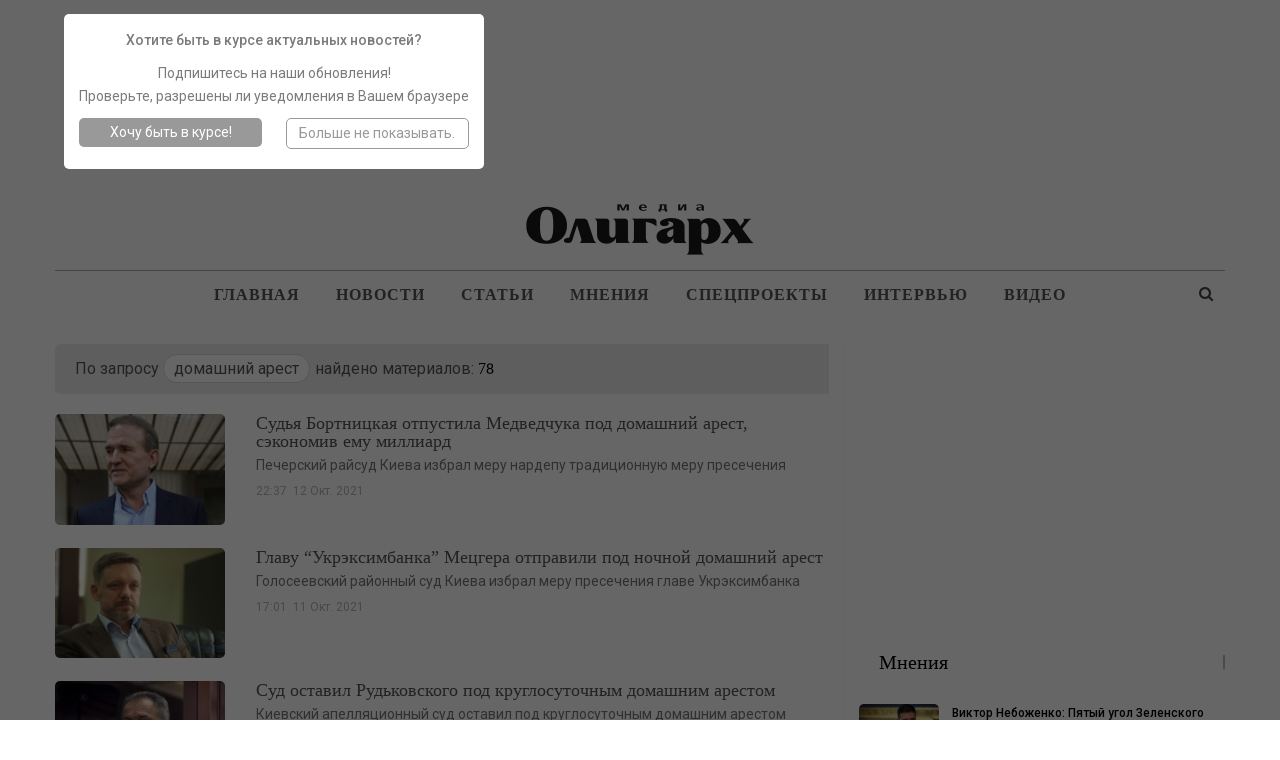

--- FILE ---
content_type: text/html; charset=utf-8
request_url: https://www.google.com/recaptcha/api2/aframe
body_size: 268
content:
<!DOCTYPE HTML><html><head><meta http-equiv="content-type" content="text/html; charset=UTF-8"></head><body><script nonce="ruu3PWsneWK6w0CvFGXkrA">/** Anti-fraud and anti-abuse applications only. See google.com/recaptcha */ try{var clients={'sodar':'https://pagead2.googlesyndication.com/pagead/sodar?'};window.addEventListener("message",function(a){try{if(a.source===window.parent){var b=JSON.parse(a.data);var c=clients[b['id']];if(c){var d=document.createElement('img');d.src=c+b['params']+'&rc='+(localStorage.getItem("rc::a")?sessionStorage.getItem("rc::b"):"");window.document.body.appendChild(d);sessionStorage.setItem("rc::e",parseInt(sessionStorage.getItem("rc::e")||0)+1);localStorage.setItem("rc::h",'1769607463485');}}}catch(b){}});window.parent.postMessage("_grecaptcha_ready", "*");}catch(b){}</script></body></html>

--- FILE ---
content_type: text/css
request_url: https://oligarh.media/wp-content/plugins/custom-authors-manager/assets/style.css?ver=1518704803
body_size: 662
content:
/****************** front ******************/
.author-block.row{
    width: 100%;
    padding: 20px;
    background: #ededed;
    position: relative;
    left: 15px;
}
.author-info-inside .author-facebbok a{
    color: #e9e9e9;

}
.author-info-inside .author-facebbok {
    width: 40px;
    height: 40px;
}
.author-info-inside{
    font-size: 24px;
    cursor: default;
    color: #555555;
}

.author-avatar img{
    height: 150px;
    width: 100%;
    border-radius: 5px;
    display: inline;
    object-fit: cover;
}
.author-pub-count{
    font-size: 14px;
    font-weight: bold;
    color: #777777;
    font-family: "Roboto";
}
.author-bio{
    font-size: 14px;
    padding-top: 20px;
    color: #777777;
    font-family: "Roboto";
    font-weight: normal;
}
.authors-posts{
    margin-top: 50px;
}
.authors-posts h2{
    font-size: 16px;
    font-family: "Georgia Bold";
    color: #555555;
}
.authors-post-descr{
    font-size: 14px;
    font-family: "Roboto";
    color: #777777;
}
.authors-post-date{
    color: #b4b4b4;
    font-size: 12px;
    font-family: "Roboto";
}
.author-post{
    margin-bottom: 20px;
}
.author-post-tablet{
    display: none;
}
a.author-sign, p.author-sign{
    font-size: 14px !important;
    color: #555555 !important;
    font-family: "Georgia Bold" !important;
}
a.author-sign-black{
    color: black;
    text-decoration: underline;
}
p.author-sign-bio{
    font-size: 14px !important;
}
@media (max-width: 800px) {
    .author-post-tablet{
        display: block;
    }
    .author-post-pc{
        display: none;
    }
}
/***************** pagination ****************/
.author-pagination{
    text-align: right;
    width: 100%;
    display: inline-block;
    padding:20px;
}
.author-pagination > a{
    min-height: 30px;
    min-width: 30px;
    font-size: 27px!important;
    border: 2px solid #bbbbbb;
    border-radius: 7px;
    padding: 0 6px;
    display: inline-block;
    line-height: 28px !important;
    text-align: center !important;
    cursor: pointer;
    text-transform: uppercase !important;
    color: rgba(138, 138, 138, 0.83) !important;
}
.author-pagination > a:nth-of-type(even){
    margin-left: 2px;
}
.author-pagination > a:hover:not(.disabled){
    border-color: #777777;
    color: #fff !important;
    background: #777777;
}
.author-pagination > a.disabled{
    opacity:0.5;
}
.author-pagination > a.disabled:hover{
    border: 2px solid #bbbbbb;
    color: rgba(138, 138, 138, 0.83)!important;
    background: #fff;
    cursor: default;
    opacity:0.5;
}
.author-pagination > a .fa{
    font-weight: bold;
}

.another-author {
    position: relative;
    margin-bottom: 10px;
    min-height: 110px;
    clear: both;
    display: inline;
}

.another-author img {
    max-height: 110px;
    width: 150px;
    margin-right: 2%;
    object-fit: cover;
    display: inline-block;
    position: absolute;
    top: -25px;
}

.another-author div {
    display: inline-block;
    width: 55%;
    padding-left: 21%;
    min-height: 110px;
    position: relative;
}

#olic {
    position: absolute;
    bottom: 0;
}

.another-author div p {
    margin-bottom: 0px;
}

.author-contacts{
    font-size: 14px;
    float: right;
    margin-top: 11px;
    font-family: "Georgia bold";
}
.author-contacts span{

}

@media (max-width: 1000px) {
    .another-author img {
        width: 19%;
    }
}

@media (max-width: 800px) {
    .another-author img {
        max-height: 110px;
        width: 150px;
        object-fit: cover;
        display: inline !important;
        position: relative;
    }

    .another-author div {
        display: inline-block;
        width: 100%;
        padding-left: 0%;
        min-height: 110px;
    }
}
/*************** pagination end **************/
/*****************end front*******************/

--- FILE ---
content_type: text/plain; charset=utf-8
request_url: https://s.zmctrack.net/z
body_size: -180
content:
G39yaHp5d35/OA==

--- FILE ---
content_type: application/x-javascript
request_url: https://c.hit.ua/hit?i=89306&g=0&x=3&s=1&c=1&t=0&w=1280&h=720&d=24&0.2528059812152983&r=&u=https%3A//oligarh.media/tag/domashnij-arest/
body_size: 336
content:
if (typeof(hitua) != 'object') var hitua = new Object();
hitua.site_id = 89306;
hitua.host_count = 126; hitua.hit_count = 2260; hitua.uid_count = 143; hitua.online_count = 3;
hitua.poll_sex = 0; hitua.poll_age = 0; hitua.favor_mask = 0; hitua.country_id = 220; hitua.region_id = 0;
if (hitua.draw) hitua.draw();
